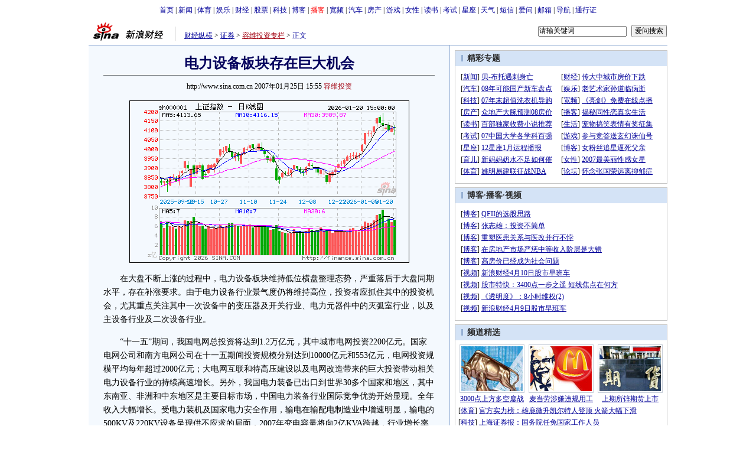

--- FILE ---
content_type: text/html
request_url: http://finance.sina.com.cn/stock/jsy/20070125/15553282394.shtml
body_size: 26674
content:
<!--[31,1,3282394] published at 2007-01-25 15:55:08 from #100 by 1979-->
<!--容维投资-->
<!--<a href=/focus/rwtzzl/index.shtml target=_blank>容维投资专栏</a>-->
<html>
<head>
<meta http-equiv="content-type" content="text/html; charset=gb2312">
<title>电力设备板块存在巨大机会_股市及时雨_财经纵横_新浪网</title>
<meta name="stencil" content="PGLS000125">
<meta name="publishid" content="31,1,3282394">
<meta name="keywords" content="电力设备板块存在巨大机会">
<meta name="description" content="电力设备板块存在巨大机会">
<script type="text/javascript" src="http://image2.sina.com.cn/home/sinaflash.js"></script>
<style type="text/css">
/* 通用 */
*{margin:0;padding:0;}
body {background: #FFF;color:#000;margin:5px;text-align:center;}
td,div{font-size:12px;}
ul,li{list-style:none;}
ul,p,ol{line-height:20px;}
select,input{vertical-align:middle;}
img{border:0;}

.f14 {font-size:14px;}
.lh20 {line-height:20px;}
.b1{border:1px #fcc solid;}
	
a{text-decoration: underline;color: #009}
/*a:visited{color:#800080;}*/
a:hover{color: #f00;}


.f14links{line-height:23px;}
.f14links,.f14links a{font-size:14px;color:#009;}
.f14links a:hover{color:#F00;}
.f14links li{padding-left:13px;background:url(http://image2.sina.com.cn/dy/legal/2006index/news_law_hz_012.gif) no-repeat 3px 45%;}

.clearit{clear:both;font-size:0;line-height:0;height:0;}

#wrap{width:980px;margin:0 auto;background:#FFF;text-align:left;}

.split{font-size:0;line-height:0;clear:both;height:6px;}
.lsplit{font-size:0;line-height:0;clear:both;height:15px;}

.top_bar{text-align:center;padding:4px 0;}
.top_bar a{text-decoration:none;}

.lo_links{padding-left:15px;padding-top:2px;}

.lc_blue{border-right:1px solid #91ABD3;border-top:1px solid #91ABD3;border-bottom:1px solid #91ABD3;background:#F4F9FE; padding-bottom:10px;}
.lc_blue h1{text-align:center;padding:4px 0;font-size:24px;font-weight:bold;border-bottom:1px solid #71777B;margin:10px 25px;color:#03005C;}
.lc_blue .from_info{text-align:center;}
.artibody{margin:15px 25px;font-size:14px;line-height:23px;}
.artibody img{border:1px solid #000;}
.artibody p{font-size:14px;line-height:23px;margin:15px 0;}
.toollinks{text-align:right;padding:8px 0;background:url(http://image2.sina.com.cn/bb/article/ar_hz_001.gif) repeat-x left top;margin:5px 25px;}

.xgzt{border-top:1px solid #BECEE6;border-left:1px solid #BECEE6;margin-top:8px;}
.xgzt a{font-size:14px;}
.xgzt td{border-bottom:1px solid #BECEE6;border-right:1px solid #BECEE6;}
.xgzt h2,.xgzt h3{margin:0;padding:0;padding:4px;font-size:14px;font-weight:bold;float:left;}

.fixedBLK{border:1px solid #C6C6C6;background:#FFF;width:360px;float:left;}
.fixedBLK .title{background:#D4E3F6;}
.fixedBLK .title h2{padding:4px 20px;background:url(http://image2.sina.com.cn/bb/article/ar_hz_002.gif)
no-repeat 10px 45%;font-size:14px;color:#292929;}
.fixedBLK .title h2 a {font-size:14px;color:#292929;text-decoration:none;font-weight:bold;}
.fixedBLK .title h2 a:hover{color:#CC0000;text-decoration:underline;}
.fixedBLK .content{padding:8px 9px 7px 9px;}
.fixedBLK .content img{border:1px solid #000;}
.fixedBLK .content .list{padding:0;}

.rcb table{border-top:1px solid #EBB9E5;border-left:1px solid #EBB9E5;}
.rcb td{border-right:1px solid #EBB9E5;border-bottom:1px solid #EBB9E5;padding:4px;}
.rcb .user{background:#FBE0FD;color:#656565;}
.rcb .commbody{background:#FFF url(http://image2.sina.com.cn/bb/article/ar_hz_003.gif) no-repeat 10px 45%;padding-left:30px;}

.grayBLK{border:1px solid #C6C6C6;padding:6px 0;float:left;width:360px;background:#F1F1F1;}
.grayBLK td{line-height:20px;}

.bAD{border:1px solid #C6C6C6;background:#FFF;}
.adContent{padding:8px 0;}
.fAD a{color:#2D2D2D;}

.rd{font-size:0;line-height:0;height:1px;background:url(http://image2.sina.com.cn/bb/article/ar_hz_004.gif) repeat-x left top;margin:10px 0;}

.bllink,.bll a{color:#000;}

.pl15{padding-left:15px;}

.greenlinks,.greenlinks a{color:#298F00;text-decoration:none;}

.footer{padding:15px 0;}

.rc_trans,.vsplit{border-top:1px solid #91ABD3;}

.hotNC{border:1px solid #BECEE6;background:#FFF;margin:10px 0;}
.hotNC h2{padding:5px;background:#E1EFFA;border-bottom:1px solid #BECEE6;font-size:14px;font-weight:bold;}
.hotNC ul{padding:5px;}
.hotNC li{padding-left:10px;background:url(http://image2.sina.com.cn/bb/article/ar_hz_008.gif) no-repeat 2px 45%;}

.starSearchBLK{background:#F3F3F3;border:1px solid #CCC}
.sw4f{width:74px;}

.mouseTipsCon { display:none;}
.mouseTips { font-size:12px; text-align:left; position:absolute;z-index:999;width:384px;padding:0px 2px 2px 0;background:#FBE0FD; display:none;}
.mouseTips dl{ border:1px solid #EBB9E5;background:#FFF;padding:4px 4px 4px 10px; }
.mouseTips dt{ color:#C50600; font-size:14px; line-height:20px; margin-bottom:4px; border-bottom:1px dashed #D6D8E4; }
.mouseTips dd{ line-height:20px; }
.mouseTips dd span {color:#5169E4;}
.closeTipBtn {cursor:pointer; position:absolute;z-index:99999; right:10px; top:5px;}

.tips1 {color:#F00; line-height:30px;}

.adNone { display:none; }
.rightShell{background:#FFF;padding-top:8px;}
.yqlink a{font-size:14px;}
.redLink a,.redLink a:hover,.redLink a:visited{color:#CC0000}
#adtext_1 a{color:#000}

.linkRed02 a{text-decoration:none;color:#A20010;}
.linkRed02 {text-decoration:none;color:#A20010;}
.linkRed02 a:hover{color:#f00;}

.mediacontent{margin:15px 25px;font-size:14px;line-height:23px;}
.mediacontent p{font-size:14px;line-height:23px;margin:15px 0;}

/* 媒体logo */
.medialogo{float:right; height:18px;}
.linkRed01 a{text-decoration:underline;color:#A20010;}
.linkRed01 a:hover{color:#f00;}

/* 间隔 */
.HSpace01{height:6px; overflow:hidden; width:1px;}
.HSpace02{height:8px; overflow:hidden; width:1px;}
.HSpace03{height:10px; overflow:hidden; width:1px;}
</style>

<style>
.yqin {display:inline; height:0px; width:0px; position:absolute; text-align:left;}
A.iask_f14:link,A.iask_f14:visited,A.iask_f14:active,A.iask_f14:hover {font-size:14px;text-decoration:none;color: #ff0000;}
A.akey:link {text-decoration:none;color: #0000ff;}
A.akey:visited {text-decoration:none;color: #800080;}
A.akey:active,A.akey:hover {text-decoration:underline;color : #ff0000}
</style>

<script language="JavaScript" type="text/javascript">
document.domain = "sina.com.cn";

//<![CDATA[
function GetObj(objName){
	if(document.getElementById){
		return eval('document.getElementById("' + objName + '")');
	}else if(document.layers){
		return eval("document.layers['" + objName +"']");
	}else{
		return eval('document.all.' + objName);
	}
}
//========================= 设置字体大中小 start =============
	function doZoom(size){
		var artibody = document.getElementById('artibody');
		if(!artibody){
			return;
		}
		var artibodyChild = artibody.childNodes;
		artibody.style.fontSize = size + 'px';
		//再对artibody div内的直接html节点设置fontSize属性
		for(var i = 0; i < artibodyChild.length; i++){
			if(artibodyChild[i].nodeType == 1){
				artibodyChild[i].style.fontSize = size + 'px';
			}
		}		
	}
//========================= 设置字体大中小 end =============

//========================= 打印正文部分 start =============
function doPrint(){
	var str="<html>\n";
	var article = null;
	var css;
	var strAdBegin="<!--NEWSZW_HZH_BEGIN-->";
	var strAdEnd="<!--NEWSZW_HZH_END-->";
	var strdoPrint="doPrint()";
	var strTmp;
		
		str +=	'<head>\n';
		str +=	'<meta http-equiv="content-type" content="text/html; charset=gb2312">\n';
		str +=	'<title></title>\n';
	
		css='<style type="text/css" media="screen">\n'
		+'*{margin:0;padding:0; font-family:"宋体";}\n'
		+'body {background: #FFF;color:#000; font-size:12px;}\n'
		+'ul,li{list-style:none;}\n'
		+'ul,p,ol{line-height:20px;}\n'
		+'select,input{vertical-align:middle;}\n'
		+'img{border:0;}\n'
		+'.f12{font-size:12px; line-height:20px;}\n'
		+'.f14{font-size:14px;}\n'
		+"h1{font-size:22px;margin: 0px;border-bottom:1px #7D8388 solid;}\n"
		+'.from_info{ font-size:12px; text-align:center; color:#000;font-weight:normal}\n'
		+'#PriCon{font-size:14px;width:560px;}\n'
		+'#PriCon p{text-align:left; line-height:28px;}\n'
		+'#PriCon img{border:1px #000 solid;}\n'
		+'a{text-decoration: underline;color: #000}\n'
		+'a:hover{color: #f00;}\n'
		+'.selFZ{padding:0 2px; background:#999; border:1px #6f6f6f solid; text-decoration:none; cursor:default; color:#fff;}\n'
		+'.NselFZ{text-decoration:underlinel; cursor:pointer; padding:0 5px;\n'
		+'.selFZ,.NselFZ{padding-top:2px;}\n'
		+'.yqin {display:inline; height:0px; width:0px; position:absolute; text-align:left;}\n'
		+'.linkRed02 a{text-decoration:none;color:#A20010;}\n'
		+'.linkRed02 a:hover{color:#f00;}\n'
		+'.medialogo{float:right; height:18px; display:block;}\n'
		+"</style>\n"
		+'<style type="text/css" media="print">\n'
		+'*{margin:0;padding:0; font-family:"宋体";}\n'
		+'body {background: #FFF;color:#000; font-size:12px;}\n'
		+'ul,li{list-style:none;}\n'
		+'ul,p,ol{line-height:20px;}\n'
		+'select,input{vertical-align:middle;}\n'
		+'img{border:0;}\n'
		+"h1{font-size:22px;margin: 0px;border-bottom:1px #7D8388 solid;}\n"
		+'.f12{font-size:12px; line-height:20px;}\n'
		+'.f14{font-size:14px;}\n'
		+'a{text-decoration: underline;color: #000}\n'
		+'a:hover{color: #f00;}\n'
		+'.selFZ{padding:0 2px; background:#999; border:1px #6f6f6f solid; text-decoration:none; cursor:default; color:#fff;}\n'
		+'.NselFZ{text-decoration:underlinel; cursor:pointer; padding:0 5px;}\n'
		+'.selFZ,.NselFZ{padding-top:2px;}\n'
		+'#PriCon{font-size:14px;width:560px;}'
		+'#PriCon p{text-align:left; line-height:28px;}\n'
		+'#PriCon img{border:1px #000 solid;}\n'
		+'.yqin {display:inline; height:0px; width:0px; position:absolute; text-align:left;}\n'
		+'.from_info{ font-size:12px; text-align:center; color:#000;font-weight:normal}\n'
		+'.linkRed02 a{text-decoration:none;color:#A20010;}\n'
		+'.linkRed02 a:hover{color:#f00;}\n'
		+'#NoPrinter1,#NoPrinter2,#NoPrinter3,#NoPrinter4{display:none;}\n'
		+'.medialogo{float:right; height:18px; display:block;}\n'
		+"</style>\n";
		
		str +='<script type="text/javascript">\n'
		+'function doPriZoom(size){\n'
		+'var PriCon = document.getElementById("PriCon");\n'
		+'if(!PriCon){\n'
		+'return;\n'
		+'}\n'
		+'var PriConChild = PriCon.childNodes;\n'
		+'PriCon.style.fontSize = size + "px";\n'
		+'for(var i = 0; i < PriConChild.length; i++){\n'
		+'if(PriConChild[i].nodeType == 1){\n'
		+'PriConChild[i].style.fontSize = size + "px";\n'
		+'PriConChild[i].style.lineHeight = size + size + "px";\n'
		+'}\n'
		+'}\n'
		+'}\n'
		+'function ChgFz(FZBtn_num){\n'
		+'for(var i=0;i<4;i++){document.getElementById("topadmenu_"+i).className="NselFZ";}\n'
		+'document.getElementById("topadmenu_"+FZBtn_num).className="selFZ";\n'
		+'for(var i=0;i<4;i++){document.getElementById("topadmenu2_"+i).className="NselFZ";}\n'
		+'document.getElementById("topadmenu2_"+FZBtn_num).className="selFZ";\n'
		+'}\n'
		+'function ChgFz2(FZBtn_num2){\n'
		+'for(var i=0;i<4;i++){document.getElementById("topadmenu2_"+i).className="NselFZ";}\n'
		+'document.getElementById("topadmenu2_"+FZBtn_num2).className="selFZ";\n'
		+'for(var i=0;i<4;i++){document.getElementById("topadmenu_"+i).className="NselFZ";}\n'
		+'document.getElementById("topadmenu_"+FZBtn_num2).className="selFZ";\n'
		+'}\n'
		+'</'+'script>\n';

		str +=	css;

		str +=	"</head>\n<body>\n<center>\n";
		str +=	'<table width="600" cellspacing="0" id="NoPrinter1" style="border-bottom:1px #DDD9D3 solid;"><tr align="left" valign="middle"><td width="4" height="36"></td><td class="f14" style="padding-top:2px;">此页面为打印预览页</td><td width="70" class="f14" style="padding-top:2px;">选择字号：</td><td width="115" class="f14" valign="top"><table cellspacing="0" class="f14" style="margin-top:8px;"><tr align="left" valign="middle"><td class="NselFZ" id="topadmenu_0" onClick="doPriZoom(20);ChgFz(0);" height="20">超大</td><td class="NselFZ" id="topadmenu_1" onClick="doPriZoom(16);ChgFz(1);">大</td><td class="selFZ" id="topadmenu_2" onClick="doPriZoom(14);ChgFz(2);">中</td><td class="NselFZ" id="topadmenu_3" onClick="doPriZoom(12);ChgFz(3);">小</td></tr></table></td><td width="90"><a href="javascript:self.print();"><img src="http://image2.sina.com.cn/ty/08ay/1020/yocc1215img/con_pri_ws_001.gif" width="80" height="20" alt="打印此页面"/></a></td><td width="65"><a href="javascript:history.back()"><img src="http://image2.sina.com.cn/ty/08ay/1020/yocc1215img/con_pri_ws_002.gif" width="64" height="20" alt="返回正文页"/></a></td></tr></table><table width="600" cellspacing="0"><tr align="center"><td width="1" style="background:#DDD9D3;" id="NoPrinter3"></td><td width="598">\n';
		
		//判断articleBody是否加载完毕
		if(! GetObj("artibody")){
			return;
		}
		article = '<table width="578" cellspacing="0" style="margin-top:7px;"><tr valign="top"><td width="151" align="left">\n'
				+ GetObj("pagelogo").innerHTML
				+ '\n</td><td style="color:#000; padding-top:12px; line-height:21px;" class="f12" align="right">\n'
				+ GetObj("lo_links").innerHTML.replace(/#000099/g,"#000000")
				+ '\n</td></tr></table><table cellspacing="0"><tr><td height="34"></td></tr></table><table width="560" cellspacing="0"><tr align="center"><td style="font-size:24px; font-weight:bold; color:#000; line-height:40px;" class="bkf">\n'
				+ GetObj("artibodyTitle").innerHTML
				+ '\n</td></tr></table>\n'
				+ '\n<div id="PriCon" align="left">\n'
				+ GetObj("artibody").innerHTML;
		
		if(article.indexOf(strAdBegin)!=-1){
			str +=article.substr(0,article.indexOf(strAdBegin));
			strTmp=article.substr(article.indexOf(strAdEnd)+strAdEnd.length, article.length);
		}else{
			strTmp=article
		}
		str +=strTmp
		//str=str.replace(/>\r/g,">");
		//str=str.replace(/>\n/g,">");
		str += '\n<div id="WzLy" style="font-size:12px; margin:30px 0 40px 0; text-align:left; line-height:18px;">文章来源：'+window.location.href+'<\/div><\/div>\n';
		str +=	'\n</td><td width="1" style="background:#DDD9D3;" id="NoPrinter4"></td></tr></table>\n';
		str +=	'<table width="600" cellspacing="0" id="NoPrinter2" style="border-top:1px #DDD9D3 solid;"><tr align="left" valign="middle"><td width="4" height="36"></td><td class="f14" style="padding-top:2px;">此页面为打印预览页</td><td width="70" class="f14" style="padding-top:2px;">选择字号：</td><td width="115" class="f14" valign="top"><table cellspacing="0" class="f14" style="margin-top:8px;"><tr align="left" valign="middle"><td class="NselFZ" id="topadmenu2_0" onClick="doPriZoom(20);ChgFz2(0);" height="20">超大</td><td class="NselFZ" id="topadmenu2_1" onClick="doPriZoom(16);ChgFz2(1);">大</td><td class="selFZ" id="topadmenu2_2" onClick="doPriZoom(14);ChgFz2(2);">中</td><td class="NselFZ" id="topadmenu2_3" onClick="doPriZoom(12);ChgFz2(3);">小</td></tr></table></td><td width="90"><a href="javascript:window.print()"><img src="http://image2.sina.com.cn/ty/08ay/1020/yocc1215img/con_pri_ws_001.gif" width="80" height="20" alt="打印此页面"/></a></td><td width="65"><a href="javascript:history.back()"><img src="http://image2.sina.com.cn/ty/08ay/1020/yocc1215img/con_pri_ws_002.gif" width="64" height="20" alt="返回正文页"/></a></td></tr></table>\n</center>\n';
		str +=	'<script>\n'
		+'function toBreakWord(intLen){\n'
		+'var obj=document.getElementById("WzLy");\n'
		+'var strContent=obj.innerHTML;\n'
		+'var strTemp="";\n'
		+'while(strContent.length>intLen){\n'
		+'strTemp+=strContent.substr(0,intLen)+"";\n'
		+'strContent=strContent.substr(intLen,strContent.length);\n'
		+'}\n'
		+'strTemp+="<br>"+strContent;\n'
		+'obj.innerHTML=strTemp;\n'
		+'}\n'
		+'if(document.getElementById  &&  !document.all)  toBreakWord(95)\n'
		+'</'+'script>\n';
		str +=	"</body>\n</html>";
		document.write(str);
		document.close();
	}
//========================= 打印正文部分 end =============

//========================= 处理广告有效性 start =============
/**
 * 判断广告有效性
 * @return boolean
 */
//发布日期
var pagepubtime;
//需要检测的日期差
var difDay;

//广告显示判断
function checkPubTime(){

	//分解年、月、日
	DateTime = new Array(); 
	DateTime = pagepubtime.split("-");
	var year = DateTime[0];
	var month = DateTime[1];
	var day = DateTime[2];

	//用得到的年、月、日生成日期对象
	var pubTime = new Date(year,month - 1,day);
	//得到当前日期
	var now = new Date();

	//计算出当前日期与发布日期之间的毫秒差值
	var dif = now.getTime() - pubTime.getTime();

	//一天24小时、一小时60分、一分60秒、一秒1000毫秒
	if(dif > difDay * 24 * 60 * 60 * 1000){
		return false;
	}
	return true;
}
/**
 * 处理广告图片 指定天数后不显示 广告图片初始使用css控制不显示
 * @param 多个广告容器的id
 */
function HandlerAd(){
	var curObj = null;
	for(var i = 0; i < arguments.length; i++){
		curObj = GetObj(arguments[i]);
		if(checkPubTime()){
			if(!curObj){ 
				continue;
			}
			curObj.style.display = "block";
		}
	}
	
}
//========================= 处理广告有效性 end =============
	
//========================= 处理页面广告内容 start =============
	function DisplayAd(){
	pagepubtime = "2007-01-25"; //发布日期
	difDay = 180;				//需要检测的日期差 单位：天
	HandlerAd("PublicRelation1","PublicRelation2","PublicRelation3","PublicRelation4","PublicRelation5","PublicRelation6","PublicRelation7","PublicRelation8","PublicRelation9");		

	}
//========================= 处理页面广告内容 end =============
	
window.onload = function(){
	
	//触发鼠标提示
	mouseTipNode = GetObj("mouseTip");

/*
	//触发随机3取2 2取1 内容
	ShowGet2Form3();
	if(IsCookie()){//如果cookie可以使用 则使用交替显示2取1内容 否则随机显示
		SwithShowGet1Form2();
	}else{
		ShowGet1Form2();
	}
*/
	
}
	
//]]>
</script>
</head>

<body><!-- body code begin -->

<!-- SUDA_CODE_START --> 
<script type="text/javascript"> 
//<!--
(function(){var an="V=2.1.16";var ah=window,F=document,s=navigator,W=s.userAgent,ao=ah.screen,j=ah.location.href;var aD="https:"==ah.location.protocol?"https://s":"http://",ay="beacon.sina.com.cn";var N=aD+ay+"/a.gif?",z=aD+ay+"/g.gif?",R=aD+ay+"/f.gif?",ag=aD+ay+"/e.gif?",aB=aD+"beacon.sinauda.com/i.gif?";var aA=F.referrer.toLowerCase();var aa="SINAGLOBAL",Y="FSINAGLOBAL",H="Apache",P="ULV",l="SUP",aE="UOR",E="_s_acc",X="_s_tentry",n=false,az=false,B=(document.domain=="sina.com.cn")?true:false;var o=0;var aG=false,A=false;var al="";var m=16777215,Z=0,C,K=0;var r="",b="",a="";var M=[],S=[],I=[];var u=0;var v=0;var p="";var am=false;var w=false;function O(){var e=document.createElement("iframe");e.src=aD+ay+"/data.html?"+new Date().getTime();e.id="sudaDataFrame";e.style.height="0px";e.style.width="1px";e.style.overflow="hidden";e.frameborder="0";e.scrolling="no";document.getElementsByTagName("head")[0].appendChild(e)}function k(){var e=document.createElement("iframe");e.src=aD+ay+"/ckctl.html";e.id="ckctlFrame";e.style.height="0px";e.style.width="1px";e.style.overflow="hidden";e.frameborder="0";e.scrolling="no";document.getElementsByTagName("head")[0].appendChild(e)}function q(){var e=document.createElement("script");e.src=aD+ay+"/h.js";document.getElementsByTagName("head")[0].appendChild(e)}function h(aH,i){var D=F.getElementsByName(aH);var e=(i>0)?i:0;return(D.length>e)?D[e].content:""}function aF(){var aJ=F.getElementsByName("sudameta");var aR=[];for(var aO=0;aO<aJ.length;aO++){var aK=aJ[aO].content;if(aK){if(aK.indexOf(";")!=-1){var D=aK.split(";");for(var aH=0;aH<D.length;aH++){var aP=aw(D[aH]);if(!aP){continue}aR.push(aP)}}else{aR.push(aK)}}}var aM=F.getElementsByTagName("meta");for(var aO=0,aI=aM.length;aO<aI;aO++){var aN=aM[aO];if(aN.name=="tags"){aR.push("content_tags:"+encodeURI(aN.content))}}var aL=t("vjuids");aR.push("vjuids:"+aL);var e="";var aQ=j.indexOf("#");if(aQ!=-1){e=escape(j.substr(aQ+1));aR.push("hashtag:"+e)}return aR}function V(aK,D,aI,aH){if(aK==""){return""}aH=(aH=="")?"=":aH;D+=aH;var aJ=aK.indexOf(D);if(aJ<0){return""}aJ+=D.length;var i=aK.indexOf(aI,aJ);if(i<aJ){i=aK.length}return aK.substring(aJ,i)}function t(e){if(undefined==e||""==e){return""}return V(F.cookie,e,";","")}function at(aI,e,i,aH){if(e!=null){if((undefined==aH)||(null==aH)){aH="sina.com.cn"}if((undefined==i)||(null==i)||(""==i)){F.cookie=aI+"="+e+";domain="+aH+";path=/"}else{var D=new Date();var aJ=D.getTime();aJ=aJ+86400000*i;D.setTime(aJ);aJ=D.getTime();F.cookie=aI+"="+e+";domain="+aH+";expires="+D.toUTCString()+";path=/"}}}function f(D){try{var i=document.getElementById("sudaDataFrame").contentWindow.storage;return i.get(D)}catch(aH){return false}}function ar(D,aH){try{var i=document.getElementById("sudaDataFrame").contentWindow.storage;i.set(D,aH);return true}catch(aI){return false}}function L(){var aJ=15;var D=window.SUDA.etag;if(!B){return"-"}if(u==0){O();q()}if(D&&D!=undefined){w=true}ls_gid=f(aa);if(ls_gid===false||w==false){return false}else{am=true}if(ls_gid&&ls_gid.length>aJ){at(aa,ls_gid,3650);n=true;return ls_gid}else{if(D&&D.length>aJ){at(aa,D,3650);az=true}var i=0,aI=500;var aH=setInterval((function(){var e=t(aa);if(w){e=D}i+=1;if(i>3){clearInterval(aH)}if(e.length>aJ){clearInterval(aH);ar(aa,e)}}),aI);return w?D:t(aa)}}function U(e,aH,D){var i=e;if(i==null){return false}aH=aH||"click";if((typeof D).toLowerCase()!="function"){return}if(i.attachEvent){i.attachEvent("on"+aH,D)}else{if(i.addEventListener){i.addEventListener(aH,D,false)}else{i["on"+aH]=D}}return true}function af(){if(window.event!=null){return window.event}else{if(window.event){return window.event}var D=arguments.callee.caller;var i;var aH=0;while(D!=null&&aH<40){i=D.arguments[0];if(i&&(i.constructor==Event||i.constructor==MouseEvent||i.constructor==KeyboardEvent)){return i}aH++;D=D.caller}return i}}function g(i){i=i||af();if(!i.target){i.target=i.srcElement;i.pageX=i.x;i.pageY=i.y}if(typeof i.layerX=="undefined"){i.layerX=i.offsetX}if(typeof i.layerY=="undefined"){i.layerY=i.offsetY}return i}function aw(aH){if(typeof aH!=="string"){throw"trim need a string as parameter"}var e=aH.length;var D=0;var i=/(\u3000|\s|\t|\u00A0)/;while(D<e){if(!i.test(aH.charAt(D))){break}D+=1}while(e>D){if(!i.test(aH.charAt(e-1))){break}e-=1}return aH.slice(D,e)}function c(e){return Object.prototype.toString.call(e)==="[object Array]"}function J(aH,aL){var aN=aw(aH).split("&");var aM={};var D=function(i){if(aL){try{return decodeURIComponent(i)}catch(aP){return i}}else{return i}};for(var aJ=0,aK=aN.length;aJ<aK;aJ++){if(aN[aJ]){var aI=aN[aJ].split("=");var e=aI[0];var aO=aI[1];if(aI.length<2){aO=e;e="$nullName"}if(!aM[e]){aM[e]=D(aO)}else{if(c(aM[e])!=true){aM[e]=[aM[e]]}aM[e].push(D(aO))}}}return aM}function ac(D,aI){for(var aH=0,e=D.length;aH<e;aH++){aI(D[aH],aH)}}function ak(i){var e=new RegExp("^http(?:s)?://([^/]+)","im");if(i.match(e)){return i.match(e)[1].toString()}else{return""}}function aj(aO){try{var aL="ABCDEFGHIJKLMNOPQRSTUVWXYZabcdefghijklmnopqrstuvwxyz0123456789+/=";var D="ABCDEFGHIJKLMNOPQRSTUVWXYZabcdefghijklmnopqrstuvwxyz0123456789-_=";var aQ=function(e){var aR="",aS=0;for(;aS<e.length;aS++){aR+="%"+aH(e[aS])}return decodeURIComponent(aR)};var aH=function(e){var i="0"+e.toString(16);return i.length<=2?i:i.substr(1)};var aP=function(aY,aV,aR){if(typeof(aY)=="string"){aY=aY.split("")}var aX=function(a7,a9){for(var a8=0;a8<a7.length;a8++){if(a7[a8]==a9){return a8}}return -1};var aS=[];var a6,a4,a1="";var a5,a3,a0,aZ="";if(aY.length%4!=0){}var e=/[^A-Za-z0-9\+\/\=]/g;var a2=aL.split("");if(aV=="urlsafe"){e=/[^A-Za-z0-9\-_\=]/g;a2=D.split("")}var aU=0;if(aV=="binnary"){a2=[];for(aU=0;aU<=64;aU++){a2[aU]=aU+128}}if(aV!="binnary"&&e.exec(aY.join(""))){return aR=="array"?[]:""}aU=0;do{a5=aX(a2,aY[aU++]);a3=aX(a2,aY[aU++]);a0=aX(a2,aY[aU++]);aZ=aX(a2,aY[aU++]);a6=(a5<<2)|(a3>>4);a4=((a3&15)<<4)|(a0>>2);a1=((a0&3)<<6)|aZ;aS.push(a6);if(a0!=64&&a0!=-1){aS.push(a4)}if(aZ!=64&&aZ!=-1){aS.push(a1)}a6=a4=a1="";a5=a3=a0=aZ=""}while(aU<aY.length);if(aR=="array"){return aS}var aW="",aT=0;for(;aT<aS.lenth;aT++){aW+=String.fromCharCode(aS[aT])}return aW};var aI=[];var aN=aO.substr(0,3);var aK=aO.substr(3);switch(aN){case"v01":for(var aJ=0;aJ<aK.length;aJ+=2){aI.push(parseInt(aK.substr(aJ,2),16))}return decodeURIComponent(aQ(aP(aI,"binnary","array")));break;case"v02":aI=aP(aK,"urlsafe","array");return aQ(aP(aI,"binnary","array"));break;default:return decodeURIComponent(aO)}}catch(aM){return""}}var ap={screenSize:function(){return(m&8388608==8388608)?ao.width+"x"+ao.height:""},colorDepth:function(){return(m&4194304==4194304)?ao.colorDepth:""},appCode:function(){return(m&2097152==2097152)?s.appCodeName:""},appName:function(){return(m&1048576==1048576)?((s.appName.indexOf("Microsoft Internet Explorer")>-1)?"MSIE":s.appName):""},cpu:function(){return(m&524288==524288)?(s.cpuClass||s.oscpu):""},platform:function(){return(m&262144==262144)?(s.platform):""},jsVer:function(){if(m&131072!=131072){return""}var aI,e,aK,D=1,aH=0,i=(s.appName.indexOf("Microsoft Internet Explorer")>-1)?"MSIE":s.appName,aJ=s.appVersion;if("MSIE"==i){e="MSIE";aI=aJ.indexOf(e);if(aI>=0){aK=window.parseInt(aJ.substring(aI+5));if(3<=aK){D=1.1;if(4<=aK){D=1.3}}}}else{if(("Netscape"==i)||("Opera"==i)||("Mozilla"==i)){D=1.3;e="Netscape6";aI=aJ.indexOf(e);if(aI>=0){D=1.5}}}return D},network:function(){if(m&65536!=65536){return""}var i="";i=(s.connection&&s.connection.type)?s.connection.type:i;try{F.body.addBehavior("#default#clientCaps");i=F.body.connectionType}catch(D){i="unkown"}return i},language:function(){return(m&32768==32768)?(s.systemLanguage||s.language):""},timezone:function(){return(m&16384==16384)?(new Date().getTimezoneOffset()/60):""},flashVer:function(){if(m&8192!=8192){return""}var aK=s.plugins,aH,aL,aN;if(aK&&aK.length){for(var aJ in aK){aL=aK[aJ];if(aL.description==null){continue}if(aH!=null){break}aN=aL.description.toLowerCase();if(aN.indexOf("flash")!=-1){aH=aL.version?parseInt(aL.version):aN.match(/\d+/);continue}}}else{if(window.ActiveXObject){for(var aI=10;aI>=2;aI--){try{var D=new ActiveXObject("ShockwaveFlash.ShockwaveFlash."+aI);if(D){aH=aI;break}}catch(aM){}}}else{if(W.indexOf("webtv/2.5")!=-1){aH=3}else{if(W.indexOf("webtv")!=-1){aH=2}}}}return aH},javaEnabled:function(){if(m&4096!=4096){return""}var D=s.plugins,i=s.javaEnabled(),aH,aI;if(i==true){return 1}if(D&&D.length){for(var e in D){aH=D[e];if(aH.description==null){continue}if(i!=null){break}aI=aH.description.toLowerCase();if(aI.indexOf("java plug-in")!=-1){i=parseInt(aH.version);continue}}}else{if(window.ActiveXObject){i=(new ActiveXObject("JavaWebStart.IsInstalled")!=null)}}return i?1:0}};var ad={pageId:function(i){var D=i||r,aK="-9999-0-0-1";if((undefined==D)||(""==D)){try{var aH=h("publishid");if(""!=aH){var aJ=aH.split(",");if(aJ.length>0){if(aJ.length>=3){aK="-9999-0-"+aJ[1]+"-"+aJ[2]}D=aJ[0]}}else{D="0"}}catch(aI){D="0"}D=D+aK}return D},sessionCount:function(){var e=t("_s_upa");if(e==""){e=0}return e},excuteCount:function(){return SUDA.sudaCount},referrer:function(){if(m&2048!=2048){return""}var e=/^[^\?&#]*.swf([\?#])?/;if((aA=="")||(aA.match(e))){var i=V(j,"ref","&","");if(i!=""){return escape(i)}}return escape(aA)},isHomepage:function(){if(m&1024!=1024){return""}var D="";try{F.body.addBehavior("#default#homePage");D=F.body.isHomePage(j)?"Y":"N"}catch(i){D="unkown"}return D},PGLS:function(){return(m&512==512)?h("stencil"):""},ZT:function(){if(m&256!=256){return""}var e=h("subjectid");e.replace(",",".");e.replace(";",",");return escape(e)},mediaType:function(){return(m&128==128)?h("mediaid"):""},domCount:function(){return(m&64==64)?F.getElementsByTagName("*").length:""},iframeCount:function(){return(m&32==32)?F.getElementsByTagName("iframe").length:""}};var av={visitorId:function(){var i=15;var e=t(aa);if(e.length>i&&u==0){return e}else{return}},fvisitorId:function(e){if(!e){var e=t(Y);return e}else{at(Y,e,3650)}},sessionId:function(){var e=t(H);if(""==e){var i=new Date();e=Math.random()*10000000000000+"."+i.getTime()}return e},flashCookie:function(e){if(e){}else{return p}},lastVisit:function(){var D=t(H);var aI=t(P);var aH=aI.split(":");var aJ="",i;if(aH.length>=6){if(D!=aH[4]){i=new Date();var e=new Date(window.parseInt(aH[0]));aH[1]=window.parseInt(aH[1])+1;if(i.getMonth()!=e.getMonth()){aH[2]=1}else{aH[2]=window.parseInt(aH[2])+1}if(((i.getTime()-e.getTime())/86400000)>=7){aH[3]=1}else{if(i.getDay()<e.getDay()){aH[3]=1}else{aH[3]=window.parseInt(aH[3])+1}}aJ=aH[0]+":"+aH[1]+":"+aH[2]+":"+aH[3];aH[5]=aH[0];aH[0]=i.getTime();at(P,aH[0]+":"+aH[1]+":"+aH[2]+":"+aH[3]+":"+D+":"+aH[5],360)}else{aJ=aH[5]+":"+aH[1]+":"+aH[2]+":"+aH[3]}}else{i=new Date();aJ=":1:1:1";at(P,i.getTime()+aJ+":"+D+":",360)}return aJ},userNick:function(){if(al!=""){return al}var D=unescape(t(l));if(D!=""){var i=V(D,"ag","&","");var e=V(D,"user","&","");var aH=V(D,"uid","&","");var aJ=V(D,"sex","&","");var aI=V(D,"dob","&","");al=i+":"+e+":"+aH+":"+aJ+":"+aI;return al}else{return""}},userOrigin:function(){if(m&4!=4){return""}var e=t(aE);var i=e.split(":");if(i.length>=2){return i[0]}else{return""}},advCount:function(){return(m&2==2)?t(E):""},setUOR:function(){var aL=t(aE),aP="",i="",aO="",aI="",aM=j.toLowerCase(),D=F.referrer.toLowerCase();var aQ=/[&|?]c=spr(_[A-Za-z0-9]{1,}){3,}/;var aK=new Date();if(aM.match(aQ)){aO=aM.match(aQ)[0]}else{if(D.match(aQ)){aO=D.match(aQ)[0]}}if(aO!=""){aO=aO.substr(3)+":"+aK.getTime()}if(aL==""){if(t(P)==""){aP=ak(D);i=ak(aM)}at(aE,aP+","+i+","+aO,365)}else{var aJ=0,aN=aL.split(",");if(aN.length>=1){aP=aN[0]}if(aN.length>=2){i=aN[1]}if(aN.length>=3){aI=aN[2]}if(aO!=""){aJ=1}else{var aH=aI.split(":");if(aH.length>=2){var e=new Date(window.parseInt(aH[1]));if(e.getTime()<(aK.getTime()-86400000*30)){aJ=1}}}if(aJ){at(aE,aP+","+i+","+aO,365)}}},setAEC:function(e){if(""==e){return}var i=t(E);if(i.indexOf(e+",")<0){i=i+e+","}at(E,i,7)},ssoInfo:function(){var D=unescape(aj(t("sso_info")));if(D!=""){if(D.indexOf("uid=")!=-1){var i=V(D,"uid","&","");return escape("uid:"+i)}else{var e=V(D,"u","&","");return escape("u:"+unescape(e))}}else{return""}},subp:function(){return t("SUBP")}};var ai={CI:function(){var e=["sz:"+ap.screenSize(),"dp:"+ap.colorDepth(),"ac:"+ap.appCode(),"an:"+ap.appName(),"cpu:"+ap.cpu(),"pf:"+ap.platform(),"jv:"+ap.jsVer(),"ct:"+ap.network(),"lg:"+ap.language(),"tz:"+ap.timezone(),"fv:"+ap.flashVer(),"ja:"+ap.javaEnabled()];return"CI="+e.join("|")},PI:function(e){var i=["pid:"+ad.pageId(e),"st:"+ad.sessionCount(),"et:"+ad.excuteCount(),"ref:"+ad.referrer(),"hp:"+ad.isHomepage(),"PGLS:"+ad.PGLS(),"ZT:"+ad.ZT(),"MT:"+ad.mediaType(),"keys:","dom:"+ad.domCount(),"ifr:"+ad.iframeCount()];return"PI="+i.join("|")},UI:function(){var e=["vid:"+av.visitorId(),"sid:"+av.sessionId(),"lv:"+av.lastVisit(),"un:"+av.userNick(),"uo:"+av.userOrigin(),"ae:"+av.advCount(),"lu:"+av.fvisitorId(),"si:"+av.ssoInfo(),"rs:"+(n?1:0),"dm:"+(B?1:0),"su:"+av.subp()];return"UI="+e.join("|")},EX:function(i,e){if(m&1!=1){return""}i=(null!=i)?i||"":b;e=(null!=e)?e||"":a;return"EX=ex1:"+i+"|ex2:"+e},MT:function(){return"MT="+aF().join("|")},V:function(){return an},R:function(){return"gUid_"+new Date().getTime()}};function ax(){var aK="-",aH=F.referrer.toLowerCase(),D=j.toLowerCase();if(""==t(X)){if(""!=aH){aK=ak(aH)}at(X,aK,"","weibo.com")}var aI=/weibo.com\/reg.php/;if(D.match(aI)){var aJ=V(unescape(D),"sharehost","&","");var i=V(unescape(D),"appkey","&","");if(""!=aJ){at(X,aJ,"","weibo.com")}at("appkey",i,"","weibo.com")}}function d(e,i){G(e,i)}function G(i,D){D=D||{};var e=new Image(),aH;if(D&&D.callback&&typeof D.callback=="function"){e.onload=function(){clearTimeout(aH);aH=null;D.callback(true)}}SUDA.img=e;e.src=i;aH=setTimeout(function(){if(D&&D.callback&&typeof D.callback=="function"){D.callback(false);e.onload=null}},D.timeout||2000)}function x(e,aH,D,aI){SUDA.sudaCount++;if(!av.visitorId()&&!L()){if(u<3){u++;setTimeout(x,500);return}}var i=N+[ai.V(),ai.CI(),ai.PI(e),ai.UI(),ai.MT(),ai.EX(aH,D),ai.R()].join("&");G(i,aI)}function y(e,D,i){if(aG||A){return}if(SUDA.sudaCount!=0){return}x(e,D,i)}function ab(e,aH){if((""==e)||(undefined==e)){return}av.setAEC(e);if(0==aH){return}var D="AcTrack||"+t(aa)+"||"+t(H)+"||"+av.userNick()+"||"+e+"||";var i=ag+D+"&gUid_"+new Date().getTime();d(i)}function aq(aI,e,i,aJ){aJ=aJ||{};if(!i){i=""}else{i=escape(i)}var aH="UATrack||"+t(aa)+"||"+t(H)+"||"+av.userNick()+"||"+aI+"||"+e+"||"+ad.referrer()+"||"+i+"||"+(aJ.realUrl||"")+"||"+(aJ.ext||"");var D=ag+aH+"&gUid_"+new Date().getTime();d(D,aJ)}function aC(aK){var i=g(aK);var aI=i.target;var aH="",aL="",D="";var aJ;if(aI!=null&&aI.getAttribute&&(!aI.getAttribute("suda-uatrack")&&!aI.getAttribute("suda-actrack")&&!aI.getAttribute("suda-data"))){while(aI!=null&&aI.getAttribute&&(!!aI.getAttribute("suda-uatrack")||!!aI.getAttribute("suda-actrack")||!!aI.getAttribute("suda-data"))==false){if(aI==F.body){return}aI=aI.parentNode}}if(aI==null||aI.getAttribute==null){return}aH=aI.getAttribute("suda-actrack")||"";aL=aI.getAttribute("suda-uatrack")||aI.getAttribute("suda-data")||"";sudaUrls=aI.getAttribute("suda-urls")||"";if(aL){aJ=J(aL);if(aI.tagName.toLowerCase()=="a"){D=aI.href}opts={};opts.ext=(aJ.ext||"");aJ.key&&SUDA.uaTrack&&SUDA.uaTrack(aJ.key,aJ.value||aJ.key,D,opts)}if(aH){aJ=J(aH);aJ.key&&SUDA.acTrack&&SUDA.acTrack(aJ.key,aJ.value||aJ.key)}}if(window.SUDA&&Object.prototype.toString.call(window.SUDA)==="[object Array]"){for(var Q=0,ae=SUDA.length;Q<ae;Q++){switch(SUDA[Q][0]){case"setGatherType":m=SUDA[Q][1];break;case"setGatherInfo":r=SUDA[Q][1]||r;b=SUDA[Q][2]||b;a=SUDA[Q][3]||a;break;case"setPerformance":Z=SUDA[Q][1];break;case"setPerformanceFilter":C=SUDA[Q][1];break;case"setPerformanceInterval":K=SUDA[Q][1]*1||0;K=isNaN(K)?0:K;break;case"setGatherMore":M.push(SUDA[Q].slice(1));break;case"acTrack":S.push(SUDA[Q].slice(1));break;case"uaTrack":I.push(SUDA[Q].slice(1));break}}}aG=(function(D,i){if(ah.top==ah){return false}else{try{if(F.body.clientHeight==0){return false}return((F.body.clientHeight>=D)&&(F.body.clientWidth>=i))?false:true}catch(aH){return true}}})(320,240);A=(function(){return false})();av.setUOR();var au=av.sessionId();window.SUDA=window.SUDA||[];SUDA.sudaCount=SUDA.sudaCount||0;SUDA.log=function(){x.apply(null,arguments)};SUDA.acTrack=function(){ab.apply(null,arguments)};SUDA.uaTrack=function(){aq.apply(null,arguments)};U(F.body,"click",aC);window.GB_SUDA=SUDA;GB_SUDA._S_pSt=function(){};GB_SUDA._S_acTrack=function(){ab.apply(null,arguments)};GB_SUDA._S_uaTrack=function(){aq.apply(null,arguments)};window._S_pSt=function(){};window._S_acTrack=function(){ab.apply(null,arguments)};window._S_uaTrack=function(){aq.apply(null,arguments)};window._S_PID_="";if(!window.SUDA.disableClickstream){y()}try{k()}catch(T){}})();
//-->
</script> 
<noScript> 
<div style='position:absolute;top:0;left:0;width:0;height:0;visibility:hidden'><img width=0 height=0 src='//beacon.sina.com.cn/a.gif?noScript' border='0' alt='' /></div> 
</noScript> 
<!-- SUDA_CODE_END -->

<!-- SSO_GETCOOKIE_START -->
<script type="text/javascript">var sinaSSOManager=sinaSSOManager||{};sinaSSOManager.getSinaCookie=function(){function dc(u){if(u==undefined){return""}var decoded=decodeURIComponent(u);return decoded=="null"?"":decoded}function ps(str){var arr=str.split("&");var arrtmp;var arrResult={};for(var i=0;i<arr.length;i++){arrtmp=arr[i].split("=");arrResult[arrtmp[0]]=dc(arrtmp[1])}return arrResult}function gC(name){var Res=eval("/"+name+"=([^;]+)/").exec(document.cookie);return Res==null?null:Res[1]}var sup=dc(gC("SUP"));if(!sup){sup=dc(gC("SUR"))}if(!sup){return null}return ps(sup)};</script>
<!-- SSO_GETCOOKIE_END -->

<script type="text/javascript">new function(r,s,t){this.a=function(n,t,e){if(window.addEventListener){n.addEventListener(t,e,false);}else if(window.attachEvent){n.attachEvent("on"+t,e);}};this.b=function(f){var t=this;return function(){return f.apply(t,arguments);};};this.c=function(){var f=document.getElementsByTagName("form");for(var i=0;i<f.length;i++){var o=f[i].action;if(this.r.test(o)){f[i].action=o.replace(this.r,this.s);}}};this.r=r;this.s=s;this.d=setInterval(this.b(this.c),t);this.a(window,"load",this.b(function(){this.c();clearInterval(this.d);}));}(/http:\/\/www\.google\.c(om|n)\/search/, "http://keyword.sina.com.cn/searchword.php", 250);</script>
<!-- body code end -->


<div id="wrap">
	<!--顶部导航开始-->
<div class="top_bar">
<script>
function getCookie(name) {

  var search;

  search = name + "="
  offset = document.cookie.indexOf(search) 
  if (offset != -1) {
    offset += search.length ;
    end = document.cookie.indexOf(";", offset) ;
    if (end == -1)
      end = document.cookie.length;
    return document.cookie.substring(offset, end);
  }
  else
    return "";
}

function unipro_clearCookie(name ) {
	document.cookie=name+"=; " + "domain=sina.com.cn; path=/; ";     
	//bites = document.cookie.split("; ");
} 

function getMobileNum(ckName){
var userInfo = getCookie(ckName).split(":");
	return userInfo[2];
}

function unipro_UniProLogout() {
	unipro_clearCookie("SINAPRO");
	unipro_clearCookie("SINA-AVATAR");
	unipro_clearCookie("SINAPROC");
	unipro_clearCookie("nick");
	unipro_clearCookie("SINA_NU");      
	unipro_clearCookie("SINA_OU");
	unipro_clearCookie("appmask");
	unipro_clearCookie("gender");
	unipro_clearCookie("UNIPROTM");
	unipro_clearCookie("UNIPROU");
	unipro_clearCookie("SINA_USER");
	unipro_clearCookie("SMS_COOKIE");
	return true;
}

function getUniproUrl_stand(){
	window.location='http://unipro.sina.com.cn/';
	return false;
}

function getUniproUrl_welcome(){
	unipro_UniProLogout();
	window.location='http://unipro.sina.com.cn';
	return false;	
}

function print_stand_unipro_head()
{
	document.write("<a href=\"http://www.sina.com.cn/\">首页</a> | <a href=\"http://news.sina.com.cn/\">新闻</a> | <a href=\"http://sports.sina.com.cn/\">体育</a> | <a href=\"http://ent.sina.com.cn/\">娱乐</a> | <a href=\"http://finance.sina.com.cn/\">财经</a> | <a href=\"http://finance.sina.com.cn/stock/\">股票</a> | <a href=\"http://tech.sina.com.cn/\">科技</a> | <a href=\"http://blog.sina.com.cn/\">博客</a> | <a href=\"http://v.blog.sina.com.cn/\"><font color=red>播客</font></a> | <a href=\"http://bn.sina.com.cn/\">宽频</a> | <a href=\"http://auto.sina.com.cn/\">汽车</a> | <a href=\"http://house.sina.com.cn/\">房产</a> | <a href=\"http://games.sina.com.cn/\">游戏</a> | <a href=\"http://eladies.sina.com.cn/\">女性</a> | <a href=\"http://book.sina.com.cn/\">读书</a> | <a href=\"http://edu.sina.com.cn/\">考试</a> | <a href=\"http://astro.sina.com.cn/\">星座</a> | <a href=\"http://weather.news.sina.com.cn/\">天气</a> | <a href=\"http://sms.sina.com.cn/\">短信</a> | <a href=\"http://iask.com/\">爱问</a> | <a href=\"http://mail.sina.com.cn/\">邮箱</a> | <a href=\"http://news.sina.com.cn/guide/\">导航</a> | <a href=\"http://unipro.sina.com.cn/\">通行证</a>");
	
}


function print_stand_unipro_welcome()
{
	var unipro_login_nickname = getCookie( "nick" );
	var unipro_login_pos = unipro_login_nickname.indexOf( "(" );
	if ( unipro_login_pos != -1 )
	{
		unipro_login_nickname = unipro_login_nickname.substr( 0, unipro_login_pos );
	}

	document.write("<table cellpadding=\"0\" cellspacing=\"0\" width=\"100%\"><tr>");
	document.write("<td align=\"left\"><a href=\"http://www.sina.com.cn/\">首页</a> | <a href=\"http://news.sina.com.cn/\">新闻</a> | <a href=\"http://sports.sina.com.cn/\">体育</a> | <a href=\"http://ent.sina.com.cn/\">娱乐</a> | <a href=\"http://finance.sina.com.cn/\">财经</a> | <a href=\"http://finance.sina.com.cn/stock/\">股票</a> | <a href=\"http://tech.sina.com.cn/\">科技</a> | <a href=\"http://blog.sina.com.cn/\">博客</a> | <a href=\"http://v.blog.sina.com.cn/\"><font color=red>播客</font></a> | <a href=\"http://bn.sina.com.cn/\">宽频</a> | <a href=\"http://auto.sina.com.cn/\">汽车</a> | <a href=\"http://house.sina.com.cn/\">房产</a> | <a href=\"http://games.sina.com.cn/\">游戏</a> | <a href=\"http://eladies.sina.com.cn/\">女性</a> | <a href=\"http://book.sina.com.cn/\">读书</a> | <a href=\"http://edu.sina.com.cn/\">考试</a> | <a href=\"http://astro.sina.com.cn/\">星座</a> | <a href=\"http://weather.news.sina.com.cn/\">天气</a> | <a href=\"http://sms.sina.com.cn/\">短信</a> | <a href=\"http://iask.com/\">爱问</a></td>");
	
	if ( unipro_login_nickname!="" && unipro_login_nickname!="null" && unipro_login_nickname!=null && unipro_login_nickname!="undefined" ) {
	        
		if (unipro_login_nickname.length > 16)
		{
			unipro_login_nickname = unipro_login_nickname.substr(0, 16);
			unipro_login_nickname += "..";
		}
			
		document.write("<td align=\"right\"><strong>"+unipro_login_nickname+"</strong>,<a href=# onClick='return getUniproUrl_welcome()'>退出</a></td>");

	} else {
		document.write( "<td align=\"right\"><strong>新浪过客</strong>,<a href=# onClick='return getUniproUrl_welcome()'>退出</a></td>");
	}

	document.write("</tr></table>");

}

function checkiask()
{
	if (document._searchiask.k.value=="请输关键词" || document._searchiask.k.value=="" )
	{
		window.open("http://iask.com");
		return false;
	}
	return true;
}
</script>

<script language="javascript">
if (getCookie("SINAPRO") == "") {
	print_stand_unipro_head();

} else {

	print_stand_unipro_welcome();

}
</script>
</div>
	<!--顶部导航结束-->
		
	<!-- 顶通广告 begin -->

				<table width=980 border="0" cellspacing="0" cellpadding="0" id="PublicRelation1" class="adNone">
					<tr>
						<td width="750">
						<!--ADS:begin=PDPS000000001352:{E2781FEF-48C6-4792-8381-C67F3EF59F23}--><!--C67F3EF59F23--><div id="flashcontent_C67F3EF59F23">不支持Flash</div>
<script type="text/javascript">
var objFlash = new sinaFlash("http://ad4.sina.com.cn/200701/24/80762_finance-newsdingtong-750x90.swf", "", "750", "90", "7", "", false,"high");
objFlash.addParam("wmode", "opaque");
objFlash.write("flashcontent_C67F3EF59F23");	
</script><!--$$ zhuyan/2007-1-24 ~ 2007-1-24/B $--><!--ADS:end-->
						</td>
						<td width="10"></td>
						
						<td width="220"  class="starSearchBLK" align="center" style="background:#fff; border:1px #dedede solid; border-top:none;" valign="top">
							<iframe frameborder="0" height="90" width="220" marginheight="0" marginwidth="0" scrolling="no" src="http://finance.sina.com.cn/iframe/361/20070117/3.html"></iframe>
						</td>			
					</tr>
				</table>
				
	<!-- 顶通广告 end -->
	
	
		<div class="split"></div>
		
		
	<!-- 位置导航 广告 爱问搜索 begin -->
	
	<table cellpadding="0" cellspacing="0" width="980">
		<tr>
			<td width="610">
			<!--位置导航开始-->
				<table width="100%"  border="0" cellspacing="0" cellpadding="0">
				<tr>
				<td width="146">
				<div id="pagelogo"><a href="http://finance.sina.com.cn" target="_blank"><img src="http://image2.sina.com.cn/home/images/logo/sina_cjzh.GIF" width="144" height="34" alt="财经纵横" /></a></div></td>
				<td width="1"><img src="http://image2.sina.com.cn/cj/deco/2007/0117/con_ws_006.gif" width="1" height="34" alt="财经纵横"/></td>
				<td valign="bottom">
					<p class="lo_links" id="lo_links">
						<span style="float:left;"><a href="http://finance.sina.com.cn/">财经纵横</a> &gt; <span><a href=http://finance.sina.com.cn/stock/index.shtml>证券</a>  &gt  <span class="linkRed01"><a href=/focus/rwtzzl/index.shtml target=_blank>容维投资专栏</a></span>  &gt;  <font color="#000099">正文</font></span>&nbsp;&nbsp;</span><span class="medialogo" align="right"></span>
						<span class="clearit"></span>
					</p>
				</td>
				</tr>
				</table>
			  <!--位置导航结束-->
		    </td>
			<style type="text/css">
			.iAskBtn{width:60px; margin-left:5px;}
			.iAskIpt{width:159px;}
			.iAskLLogo{padding-left:6px;}
			</style>
			<!--[if IE]>
			<style type="text/css">
			.iAskIpt{width:156px;}
			.iAskLLogo{padding-left:9px;}
			</style>
			<![endif]-->

			<!--广告及搜索开始-->
			<td width="368">
				<table cellspacing="0" cellpadding="0" width="368">
					<tr>
						<td class="iAskLLogo"></td>
						<td></td>
			<form name=iask1 target=_blank onSubmit="return iask(this);">
									<td width="250" align="right">
			<script language="javascript">
				function iask(fn)
				{
					if(fn.k.value=="" || fn.k.value=="请输关键词")
					{
						fn.k.value="请输关键词";
						return false;
					}
					fn.action="http://www.iask.com/n";
					fn.submit();
					return false;
				}

			</script>
			<input type=text name="k" value="请输关键词" onClick="javascript:if(this.value=='请输关键词')this.value='';" style="width:150px; font-size:12px;"><input type="hidden" name="t" value="keyword"><input type="hidden" name="sc" value="新浪"> <input type="submit" value="爱问搜索" class="iAskBtn" style=" font-size:12px;">
			</td>
			</form>

					</tr>
				</table>
			</td>
			<!--广告及搜索结束-->
		</tr>
	</table>
	
	<!-- 位置导航 广告 爱问搜索 end -->
	
	
	<div class="split"></div>
	
	
	
	
	<!--正文开始-->
	<table cellpadding="0" cellspacing="0" width="980" style="margin-bottom:10px;">
		<tr>
			<td width="612" valign="top" class="lc_blue">
				<div id="artibodyTitle">
					<h1>电力设备板块存在巨大机会</h1>
					<div class="from_info">http://www.sina.com.cn 2007年01月25日&nbsp;15:55 <span class="linkRed02">容维投资</span></div>
				</div>
								
				<!--正文内容开始-->					
					<div class="artibody" id="artibody">
					 <center><p><a href=http://finance.sina.com.cn/realstock/company/sh000001/bc.shtml target=_blank><img src=http://fchart.sina.com.cn/newchart/daily/sh000001.gif border=0 alt=电力设备板块存在巨大机会></a></p></center><p>　　在大盘不断上涨的过程中，电力设备板块维持低位横盘整理态势，严重落后于大盘同期水平，存在补涨要求。由于电力设备行业景气度仍将维持高位，投资者应抓住其中的投资机会，尤其重点关注其中一次设备中的变压器及开关行业、电力元器件中的灭弧室行业，以及主设备行业及二次设备行业。</p>

<p>　　“十一五”期间，我国电网总投资将达到1.2万亿元，其中城市电网投资2200亿元。国家电网公司和南方电网公司在十一五期间投资规模分别达到10000亿元和553亿元，电网投资规模平均每年超过2000亿元；大电网互联和特高压建设以及电网改造带来的巨大投资带动相关电力设备行业的持续高速增长。另外，我国电力装备已出口到世界30多个国家和地区，其中东南亚、非洲和中东地区是主要目标市场，中国电力装备行业国际竞争优势开始显现。全年收入大幅增长。受电力装机及国家电力安全作用，输电在输配电制造业中增速明显，输电的500KV及220KV设备呈现供不应求的局面，2007年变电容量将向2亿KVA跨越，行业增长率达到30%以上。以前输配电行业季节周期明显，一、二季度是淡季，而三、四季度是旺季，然而现在上市公司订单累积严重，在一、二季度就可能出现收入或存货的大幅增长，即使是存货的大幅增长，也预示着三、四季度乃至全年收入大幅增长，因此现在电力设备板块是介入的最好时机。</p>

<p>　　我们应重点关注其中盈利较高的一次设备中的变压器及开关行业、电力元器件中的灭弧室行业，以及主设备行业及二次设备行业。首先，由于技术壁垒、审批壁垒和资金壁垒的存在，使得高压领域基本形成寡头垄断格局，这一格局带来的垄断利润又使得企业保持续的高盈利，因此高压领域我们关注行业龙头；其次，中压领域竞争激烈但市场规模巨大，管理良好、执行有力的民营企业在细分行业中具有优势，其增长潜力亦不可小觑；最后，电力元器件行业是整个电力设备行业的上游，受下游景气拉动，看好灭弧室行业。</p>

<p>　　二级市场上，从06年8月7日以来，电力设备板块指数累计涨幅不到30%，落后于大盘超过20%，有巨大的补涨要求，随着大盘继续向上运行，电力设备板块后市将有很大的表现机会。投资者可继续重点关注。</p>

<p>　　容维</p>
</p>
					
					<font size=2>&nbsp;&nbsp;&nbsp;&nbsp;新浪声明：本版文章内容纯属作者个人观点，仅供投资者参考，并不构成投资建议。投资者据此操作，风险自担。</font><br><br>
					<a href= target=_blank></a>
					</div>					
				<!--正文内容结束-->	
				<div class="mediacontent">
				<br>
				</div>		

				<!--发表评论开始-->
				<div style="margin:0 auto;width:585px;text-align:right;padding:10px 0;">
				【<a href=http://comment.finance.sina.com.cn/comment/skin/cj_stock.html?channel=gg&newsid=sh-000001&style=1 >发表评论</a>】
				</div>
				<!--发表评论结束-->					
				
				<!--爱问搜索开始-->
				<div align="center">
						<script>
				<!--
				function ck()
				{
						if((document.f.k.value=="")||(document.f.k.value=="请输关键词"))
						{
								window.open("http://iask.com");
								return false;
						} 
						else
						{
						document.f.action="http://iask.com/n";
						}
				}
        function se()
				{
						if((document.f.k.value=="")||(document.f.k.value=="请输关键词"))
						{
								window.open("http://iask.com");
								return false;
						} 
						else
						{
							document.f.action="http://iask.com/s";
							document.f.submit();
							return true;
						}								
				}
function seBlog()
				{
						if((document.f.k.value=="")||(document.f.k.value=="请输关键词"))
						{
								window.open("http://iask.com");
								return false;
						} 
						else
						{						  
		          document.getElementById("q").value=document.f.k.value;	
							document.getElementById("s").value=1;
							document.f.action="http://blog.iask.com/b";
							document.f.submit();
							document.getElementById("s").value="";
							document.getElementById("q").value="";
							return true;
						}								
				}
				//-->
				</script>
	<table cellPadding="0" cellSpacing="0">        
		<tr>
			<td height="30" align="right">	
				<form name="f" method="get" onSubmit="return ck()" action="http://iask.com/n" target="_blank">
				<a href="http://iask.com" target="_blank" class="f14" >爱问(iAsk.com)</a>
				<input type="hidden" name="fnp_t" value="1"/>
				<input name="k"  id="k" onClick="javascript:if(this.value=='请输关键词')this.value='';" value="请输关键词"  style="width:95px; font-size:12px;" maxlength="140"/>
				<input type="submit" style="width:52px; font-size:12px;" onClick="return ck()" value=" 搜新闻 "/>
				<input type="button" style="width:52px; font-size:12px;" onClick="return se();" value=" 搜网页 "/>
				<input type="button" style="width:52px; font-size:12px;" onClick="return seBlog();" value=" 搜博客 "/>
				<input type="hidden" name="q" class="k" value=""/>
				<input  type="hidden" name="s"/>
				</form>			 
			</td>
			<td width="10"></td>
			<td align="right"></td>
		</tr>
	</table>

				</div>	
				<!--爱问搜索结束-->	
	
		<div class="toollinks">
		【<a href=http://forum.stock.sina.com.cn/>谈股论金</a>】【<a href="javascript:d=document;t=d.selection?(d.selection.type!='None'?d.selection.createRange().text:''):(d.getSelection?d.getSelection():'');void(vivi=window.open('http://vivi.sina.com.cn/collect/icollect.php?pid=news.sina.com.cn&title='+escape(d.title)+'&url='+escape(d.location.href)+'&desc='+escape(t),'vivi','scrollbars=no,width=460,height=450,left=75,top=20,status=no,resizable=yes'));vivi.focus();" title="收藏的网页将被永久的保存到ViVi收藏夹http://vivi.sina.com.cn">收藏此页</a>】【<a href=http://www.sina.com.cn/ddt/event/200506_stock.html target=_blank><b>股票时时看</b></a>】【<a href="javascript:doZoom(16)">大</a> <a href="javascript:doZoom(14)">中</a> <a href="javascript:doZoom(12)">小</a>】
【<a href="http://news.sina.com.cn/pc/2004-11-16/27/1088.html?from=401" target="_blank">多种方式看新闻</a>】【<a href="javascript:doPrint()">打印</a>】【<a href="javascript:window.close()">关闭</a>】</div>
				
				
				<!--广告开始-->
				<div align="center" class="adNone" id="PublicRelation6">
					<div align=center>
					<!--ADS:begin=PDPS000000001124:{7D920078-D733-40BB-BB4C-9E4B8963E0D1}--><!--9E4B8963E0D1--><a href="http://sina.allyes.com/main/adfclick?db=sina&bid=67565,98766,98862&cid=0,0,0&sid=91693&advid=1293&camid=13779&show=ignore&url=http://event.51uc.com/chat/shenqing/index.html" target="_blank"><img src="http://ad4.sina.com.cn/200612/04/75688_585.50.gif" border="0" width="585" height="50" /></a><!--$$ ae/2007-1-23 ~ 2007-1-23/A $--><!--ADS:end-->
					</div>

				<table width=585 border=0 cellpadding=0 cellspacing=0 align=center>
				<tr><td colspan="5" height="5"></td></tr>
				<tr><td width=146>
						<table width=585 border=0 cellpadding=0 cellspacing=0 align=center>
<tr><td width=146 style="margin-left:5px">
		<ul id="adtext_1" style="text-align:left; line-height:20px;">
		<li>·<!--ADS:begin=PDPS000000003746:{3896217F-DF3F-42F2-8062-95952EFE5E51}--><!--95952EFE5E51--><a href="http://sina.allyes.com/main/adfclick?db=sina&bid=65448,96379,96470&cid=0,0,0&sid=89507&advid=3585&camid=13551&show=ignore&url=http://www.120top.cn/supply//sina/tnb001/index.php?id=440&gid=49" target="_blank">Ⅱ型糖尿病新疗法</a><!--$$ litong/2007-1-1 ~ 2007-3-31/B $--><!--ADS:end--></li>
		<li>·<!--ADS:begin=PDPS000000003750:{C4DCB8A5-B20C-43A8-BC24-73B74D526E94}--><!--73B74D526E94--><a href="http://sina.allyes.com/main/adfclick?db=sina&bid=65454,96385,96476&cid=0,0,0&sid=89513&advid=3585&camid=13551&show=ignore&url=http://www.120top.cn/supply/sina/jjkk123/index.php?id=441&gid=23" target="_blank">高血压血脂新发现</a><!--$$ litong/2007-1-1 ~ 2007-3-31/B $--><!--ADS:end--></li>
		</ul>
	</td>
	<td width=146>
		<ul id="adtext_1" style="text-align:left; line-height:20px;">
		<li>·<!--ADS:begin=PDPS000000003747:{71EE16F2-3597-47FC-A3AA-E08FE5D519CF}--><!--E08FE5D519CF--><a href="http://sina.allyes.com/main/adfclick?db=sina&bid=65450,96381,96472&cid=0,0,0&sid=89509&advid=3585&camid=13551&show=ignore&url=http://www.120top.cn/supply/sina/wcbjk/index.php?id=442&gid=425" target="_blank">结肠炎－07新突破</a><!--$$ litong/2007-1-1 ~ 2007-3-31/B $--><!--ADS:end--></li>
		<li>·<!--ADS:begin=PDPS000000003751:{781DC9B6-48E6-4AA1-9AB5-F34BB71C1A13}--><!--F34BB71C1A13--><a href="http://sina.allyes.com/main/adfclick?db=sina&bid=65455,96386,96477&cid=0,0,0&sid=89514&advid=3585&camid=13551&show=ignore&url=http://www.120top.cn/supply/sina/quban/index.htm" target="_blank">祛斑！祛痘祛疮！</a><!--$$ litong/2007-1-1 ~ 2007-3-31/B $--><!--ADS:end--></li>
		</ul>
	</td>
	<td width=146>
		<ul id="adtext_1" style="text-align:left; line-height:20px;">
		<li>·<!--ADS:begin=PDPS000000003748:{AFE588E7-B327-42D7-B2BC-9173E8C8ACF8}--><!--9173E8C8ACF8--><a href="http://sina.allyes.com/main/adfclick?db=sina&bid=65451,96382,96473&cid=0,0,0&sid=89510&advid=3585&camid=13551&show=ignore&url=http://www.120top.cn/supply//sina/kqzlw/index.php?id=444&gid=375" target="_blank">拜拜口臭口腔溃疡</a><!--$$ litong/2007-1-1 ~ 2007-3-31/B $--><!--ADS:end--></li>
		<li>·<!--ADS:begin=PDPS000000003752:{1740956B-A3EF-4D7C-88C5-9C9C66DB2054}--><!--9C9C66DB2054--><a href="http://sina.allyes.com/main/adfclick?db=sina&bid=65456,96387,96478&cid=0,0,0&sid=89515&advid=3585&camid=13551&show=ignore&url=http://www.120top.cn/supply/sina/bjmgy120/index.php" target="_blank">脉管炎！老烂腿！</a><!--$$ litong/2007-1-1 ~ 2007-3-31/B $--><!--ADS:end--></li>
		</ul>
	</td>
	<td width=147>
		<ul id="adtext_1" style="text-align:left; line-height:20px;">
		<li>·<!--ADS:begin=PDPS000000003749:{BF87F6CE-9C98-435E-AF95-5A59CF2FA14D}--><!--5A59CF2FA14D--><a href="http://sina.allyes.com/main/adfclick?db=sina&bid=65453,96384,96475&cid=0,0,0&sid=89512&advid=3585&camid=13551&show=ignore&url=http://www.120top.cn/supply/sina/gxy777/index.php?id=446&gid=330" target="_blank">警惕高血压高血脂</a><!--$$ litong/2007-1-1 ~ 2007-3-31/B $--><!--ADS:end--></li>
		<li>·<!--ADS:begin=PDPS000000003753:{2FA952C8-1BFD-4B3A-A197-14A80AA2CF8B}--><!--14A80AA2CF8B--><a href="http://sina.allyes.com/main/adfclick?db=sina&bid=65457,96388,96479&cid=0,0,0&sid=89516&advid=3585&camid=13551&show=ignore&url=http://www.120top.cn/supply/sina/bjfstf/index.php?id=447&gid=418" target="_blank">风湿、痛风新突破</a><!--$$ litong/2007-1-1 ~ 2007-3-31/B $--><!--ADS:end--></li>
		</ul>
	</td>	
</tr>
</table>
					</td>	
				</tr>
				</table>
				</div>
				<!--广告结束-->
				<div class="HSpace03"></div>							
				<!--相关内容开始-->
				<div id="links" align="center">
				
	<table width="585" cellspacing="0" cellpadding="0" class="xgzt">	
	<tr><td style="padding-left:5px;"><h3><span class="redLink">相关专题：<a href=/focus/rwtzzl/index.shtml target=_blank >容维投资专栏</a></span></h3></td></tr>
	</table>
<table width="585" cellspacing="0" cellpadding="0" class="xgzt">
<tr><td bgcolor="#E1EFFA" style="padding-left:5px;"><h3>相关新闻</h3></td></tr>
<tr><td colspan="2" bgcolor="#FCFEFF">
<div class="title14" style="padding:5px 5px 8px 10px; color:#00f; line-height:23px;">

<a href=http://finance.sina.com.cn/stock/jsy/20070125/15443282354.shtml target=_blank>光头光脚阴线杀跌 后市仍会反弹</a> <font color=#838383 class=fins1>(2007-01-25)</font><br>
<a href=http://finance.sina.com.cn/stock/jsy/20070125/15183282295.shtml target=_blank>1月25日机构全天热点板块透析</a> <font color=#838383 class=fins1>(2007-01-25)</font><br>
<a href=http://finance.sina.com.cn/stock/jsy/20070125/15153282290.shtml target=_blank>渤海论市：3000点不能承受之重</a> <font color=#838383 class=fins1>(2007-01-25)</font><br>
<a href=http://finance.sina.com.cn/stock/jsy/20070125/15123282281.shtml target=_blank>沪深股市大幅下挫 指标股集体做空股指尾盘跳水</a> <font color=#838383 class=fins1>(2007-01-25)</font><br>
<a href=http://finance.sina.com.cn/stock/jsy/20070125/15053282273.shtml target=_blank>快讯：港股小幅回落21000点压力显现</a> <font color=#838383 class=fins1>(2007-01-25)</font><br>
<a href=http://finance.sina.com.cn/stock/jsy/20070125/15023282269.shtml target=_blank>后市焦点：超跌股炒作能够持续多久</a> <font color=#838383 class=fins1>(2007-01-25)</font><br>
<a href=http://finance.sina.com.cn/stock/jsy/20070125/14593282262.shtml target=_blank>广发证券：股指暴跌 狼来了</a> <font color=#838383 class=fins1>(2007-01-25)</font><br>
<a href=http://finance.sina.com.cn/stock/jigou/20070125/14523282247.shtml target=_blank>万国测评盘中观察员14:46播报</a> <font color=#838383 class=fins1>(2007-01-25)</font><br>

</div>				
</td></tr>
</table>
<div class="HSpace02"></div>
<!--热点新闻 热点评论开始-->
<div align="center">
<iframe src="http://pfp.sina.com.cn/iframe/article20070117/finance.html" width="585" height="240" frameborder="0" border="0" marginwidth="0" marginheight="0" scrolling="no" bgcolor="#EFEEEE"></iframe>
</div>
<!--热点新闻 热点评论结束-->
	<table width=585 border=0 cellspacing=0 cellpadding=0 class="xgzt">	
	<tr><td bgcolor="#E1EFFA" style="padding-left:5px;"><h3>机构相关文章</h3></td></tr>
	<tr><td colspan="2" bgcolor="#FCFEFF">
	<div class=f12 style="padding:5px 5px 8px 10px; color:#00f; line-height:23px;">
	<a href=http://finance.sina.com.cn/stock/jsy/20070125/14093282130.shtml target=_blank>有色金属板块年报行情如何表现</a> <font color=#838383 class=fins1>(2007-01-25)</font><br>
<a href=http://finance.sina.com.cn/stock/e/20070125/14053282114.shtml target=_blank>维维股份(600300)：高调进入白酒行业</a> <font color=#838383 class=fins1>(2007-01-25)</font><br>
<a href=http://finance.sina.com.cn/stock/jsy/20070125/14013282088.shtml target=_blank>网络科技股拉开补涨序幕</a> <font color=#838383 class=fins1>(2007-01-25)</font><br>
<a href=http://finance.sina.com.cn/stock/jsy/20070125/13573282080.shtml target=_blank>股指快速回调 主力借机大肆洗盘</a> <font color=#838383 class=fins1>(2007-01-25)</font><br>
<a href=http://finance.sina.com.cn/stock/e/20070125/11263281747.shtml target=_blank>大秦铁路(601006)：货运龙头 稳步走高</a> <font color=#838383 class=fins1>(2007-01-25)</font><br>
<a href=http://finance.sina.com.cn/stock/e/20070125/11223281727.shtml target=_blank>宏源证券(000562)：跻身一流券商</a> <font color=#838383 class=fins1>(2007-01-25)</font><br>
<a href=http://finance.sina.com.cn/stock/e/20070125/11193281716.shtml target=_blank>新疆城建：保险公估龙头 区域地产霸主</a> <font color=#838383 class=fins1>(2007-01-25)</font><br>
<a href=http://finance.sina.com.cn/stock/e/20070125/11133281693.shtml target=_blank>海立股份(600619)：上海电气集团新宠</a> <font color=#838383 class=fins1>(2007-01-25)</font><br>

	</div></td></tr>
	</table>

	<table width=585 border=0 cellspacing=0 cellpadding=0 class="xgzt">	
	<tr><td bgcolor="#E1EFFA" style="padding-left:5px;"><h3>容维投资其他文章</h3></td></tr>
	<tr><td colspan="2" bgcolor="#FCFEFF">
	<div class=f12 style="padding:5px 5px 8px 10px; color:#00f; line-height:23px;">
	<a href=http://finance.sina.com.cn/stock/e/20070125/14053282114.shtml target=_blank>维维股份(600300)：高调进入白酒行业</a> <font color=#838383 class=fins1>(2007-01-25)</font><br>
<a href=http://finance.sina.com.cn/stock/jsy/20070125/14013282088.shtml target=_blank>网络科技股拉开补涨序幕</a> <font color=#838383 class=fins1>(2007-01-25)</font><br>
<a href=http://finance.sina.com.cn/stock/jsy/20070125/13573282080.shtml target=_blank>股指快速回调 主力借机大肆洗盘</a> <font color=#838383 class=fins1>(2007-01-25)</font><br>
<a href=http://finance.sina.com.cn/stock/e/20070125/11263281747.shtml target=_blank>大秦铁路(601006)：货运龙头 稳步走高</a> <font color=#838383 class=fins1>(2007-01-25)</font><br>
<a href=http://finance.sina.com.cn/stock/e/20070125/11193281716.shtml target=_blank>新疆城建：保险公估龙头 区域地产霸主</a> <font color=#838383 class=fins1>(2007-01-25)</font><br>
<a href=http://finance.sina.com.cn/stock/jsy/20070125/11043281648.shtml target=_blank>消息面利空传闻引发关前剧烈震荡</a> <font color=#838383 class=fins1>(2007-01-25)</font><br>
<a href=http://finance.sina.com.cn/stock/jsy/20070125/10583281619.shtml target=_blank>机构看盘：医药板块能涨多久</a> <font color=#838383 class=fins1>(2007-01-25)</font><br>
<a href=http://finance.sina.com.cn/stock/jsy/20070125/10543281585.shtml target=_blank>机构看市：集大成者成大器</a> <font color=#838383 class=fins1>(2007-01-25)</font><br>

	</div></td></tr>
	</table>

				</div>
				<!--相关内容结束-->
				
				<div id="PublicRelation7" class="adNone">
				<div class="split"></div>
								
				<!--图铃下载开始-->
				<div align="center">
				<iframe src="http://pfp.sina.com.cn/iframe/ring/index.html" width="585" height="164" MARGINHEIGHT="0" MARGINWIDTH="0" FRAMEBORDER="0" SCROLLING="NO" allowTransparency="true"/>
				</iframe>
				</div>
				<!--图铃下载结束-->

				<div class="split"></div>

				<!--企业服务文字广告开始-->
				<div align="center">
				<!--竟价开始-->
				<iframe src="http://pfp.sina.com.cn/sinanews_finance_07.html" width="585" height="175" MARGINHEIGHT="0" MARGINWIDTH="0" FRAMEBORDER="0" SCROLLING="NO" allowTransparency="true"/></iframe>
				<!--竟价结束--> 
				<!--企业服务文字广告结束-->
				</div>
				</div>
																
				
				</td>
			<td width="8" class="vsplit">&nbsp;</td>
			
			<!-- 070115修改 ws 修改背景色及延展 begin -->
			<td width="360" valign="top" class="rc_trans" style="background:url(http://image2.sina.com.cn/cj/deco/2007/0117/con_ws_002.gif) repeat-y;border-bottom:1px #c6c6c6 solid;">
			<!-- 070115修改 ws 修改背景色及延展 end -->
			
			
				<div class="rightShell">
				<!--AD360_120开始-->
				<div class="adNone"  id="PublicRelation2">
					<div class="AD360_120">
						<!--ADS:begin=PDPS000000003480:{0C85B846-654C-4A62-82F0-39736622837A}--><!--39736622837A--><div id="flashcontent_39736622837A">不支持Flash</div>
<script type="text/javascript">
var objFlash = new sinaFlash("http://ad4.sina.com.cn/200701/16/80150.swf", "", "360", "120", "7", "", false,"high");
objFlash.addParam("wmode", "opaque");
objFlash.addVariable("adlink", escape("http://sina.allyes.com/main/adfclick?db=sina&bid=67648,98856,98952&cid=0,0,0&sid=91777&advid=1293&camid=13786&show=ignore&url=http://bj.house.sina.com.cn/news/2006-12-30/1617168405.html"));
objFlash.write("flashcontent_39736622837A");	
</script><!--$$ ae/2007-1-24 ~ 2007-1-24/A $--><!--ADS:end-->
					</div>
					<div class="split"></div>
				</div>
				<!--AD360_120结束-->				
				
				<!--右侧固定板块模式开始-->
				<iframe frameborder="0" height="226" width="360" marginheight="0" marginwidth="0" scrolling="no" src="http://pfp.sina.com.cn/iframe/article20070116/subject.html"></iframe>
				<!--右侧固定板块模式结束-->
				
				<div class="split"></div>
				
								
				<!--AD360_300开始-->
				<div class="adNone" id="PublicRelation3">
					<div class="ad360_300" id="PublicRelation3">
					 <table border=0 cellspacing=0 cellpadding=0 align=left>
					<tr><td>
					<table border=0 cellspacing=0 cellpadding=0 align=left>
<tr><td>
<!--财经新闻内页画中画开始　ＰＩＰ-->
<span><IFRAME MARGINHEIGHT=0 MARGINWIDTH=0 FRAMEBORDER=0 WIDTH=360 HEIGHT=300 SCROLLING=NO SRC="http://205.adsina.allyes.com/main/adfshow?user=AFP6_for_SINA|finance|financePIP&db=sina&border=0&local=yes">
<SCRIPT LANGUAGE="JavaScript1.1" SRC="http://205.adsina.allyes.com/main/adfshow?user=AFP6_for_SINA|finance|financePIP&db=sina&local=yes&js=on"></SCRIPT>
<NOSCRIPT><A HREF="http://205.adsina.allyes.com/main/adfclick?user=AFP6_for_SINA|finance|financePIP&db=sina"><IMG SRC="http://205.adsina.allyes.com/main/adfshow?user=AFP6_for_SINA|finance|financePIP&db=sina" WIDTH=360 HEIGHT=300 BORDER=0></a></NOSCRIPT></IFRAME></span>
<!--财经新闻内页画中画结束-->
</td></tr></table>
					</td></tr>
					</table>
					</div>
					<div class="split"></div>
				</div>
				<!--AD360_300结束-->

				<div id="PublicRelation8" class="adNone">				
				<!--右侧灰框模式开始-->
		  <div class="grayBLK" align="center">
			<table cellpadding="0" cellspacing="0" class="bll">
			  <tr>
				<td width="10"></td>
				<td width="170" align="left"> ·<!--ADS:begin=PDPS000000001121:{B7D49AE9-18F7-4AF4-BE51-106E5B8C7CE9}--><!--106E5B8C7CE9--><a href="http://sina.allyes.com/main/adfclick?db=sina&bid=67603,98805,98901&cid=0,0,0&sid=91731&advid=2862&camid=13499&show=ignore&url=http://www.yxgj.cn/" target=_blank>CBD商务综合体</a><!--$$ lanxin/2007-1-23 ~ 2007-1-26/B $--><!--ADS:end--><br/>
				·<!--ADS:begin=PDPS000000001123:{DE5130FD-C9F9-4DC1-BF4A-2F3A4720EFE8}--><!--2F3A4720EFE8--><a href="http://sina.allyes.com/main/adfclick?db=sina&bid=67109,98259,98354&cid=0,0,0&sid=91222&advid=3472&camid=13745&show=ignore&url=http://www.ecoosolar.com/zhaoshang/zhaoshang.htm" target="_blank">春节要做热女人</a><!--$$ raowei/2007-1-22 ~ 2007-2-3/B $--><!--ADS:end--><br/>
				  ·<!--ADS:begin=PDPS000000000780:{669A6975-7A52-4B26-81A3-438E161436F2}--><!--438E161436F2--><a href="http://sina.allyes.com/main/adfclick?db=sina&bid=66091,97092,97185&cid=0,0,0&sid=90174&advid=3195&camid=13607&show=ignore&url=http://blog.sina.com.cn/u/1214555081" target="_blank">"人才"都到哪去了？</a><!--$$ raowei/2007-1-24 ~ 2007-1-28/B $--><!--ADS:end--></td>
				<td width="10"></td>
				<td width="170" align="left"> ·<!--ADS:begin=PDPS000000001120:{BA7C2018-E7F6-40F3-BECC-E09BE45A5040}--><!--E09BE45A5040--><a href="http://sina.allyes.com/main/adfclick?db=sina&bid=67095,98242,98337&cid=0,0,0&sid=91207&advid=2654&camid=13483&show=ignore&url=http://www.jiahuahengshun.com/kehu/moho/moho.htm" target=_blank>MOHO国际商务公馆</a><!--$$ lanxin/2007-1-22 ~ 2007-1-26/B $--><!--ADS:end--><br/>
				·<!--ADS:begin=PDPS000000001122:{5908516A-32DC-44EE-B7FC-88F208E9C944}--><!--88F208E9C944--><a href="http://sina.allyes.com/main/adfclick?db=sina&bid=65973,96965,97058&cid=0,0,0&sid=90050&advid=2214&camid=13606&show=ignore&url=http://king.tcl.com/minisite/200701cx/" target="_blank">TCL炫系列新年礼相送</a><!--$$ yuxia/2007-1-22 ~ 2007-1-26/B $--><!--ADS:end--><br/>
				  ·<!--ADS:begin=PDPS000000000781:{57D5ACEA-8FEC-4490-9B5D-34CA07FC4A1C}--><!--34CA07FC4A1C--><a href="http://sina.allyes.com/main/adfclick?db=sina&bid=67798,99039,99135&cid=0,0,0&sid=91940&advid=3611&camid=13723&show=ignore&url=http://www.lcdc.com.cn/lcdc/ContentDir/20071/15111814813.html" target="_blank">甲级写字楼设备招标</a><!--$$ lanxin/2007-1-25 ~ 2007-1-26/B $--><!--ADS:end--></td>
			  </tr>
			</table>
		  </div>
<!--右侧灰框模式结束-->
<div class="split"></div>
			    </div>
				
				<!--右侧固定板块 播客-视频 开始-->
				<iframe frameborder="0" marginheight="0" marginwidth="0" scrolling="no" width="360" height="226" src="http://pfp.sina.com.cn/iframe/finance/20070117/436.html"></iframe>
				<!--右侧固定板块 播客-视频 结束-->
				
				<div class="split"></div>
				
				<!--AD360_120开始-->
				<div class="adNone" id="PublicRelation4">
					<div class="AD360_120">
					<!--ADS:begin=PDPS000000003481:{B4F17FB3-1366-4ACA-B974-B37C36EDF66D}--><!--B37C36EDF66D--><div id="flashcontent_B37C36EDF66D">不支持Flash</div>
<script type="text/javascript">
var objFlash = new sinaFlash("http://ad4.sina.com.cn/200701/16/80208.swf", "", "360", "120", "7", "", false,"high");
objFlash.addParam("wmode", "opaque");
objFlash.addVariable("adlink", escape("http://sina.allyes.com/main/adfclick?db=sina&bid=67756,98991,99087&cid=0,0,0&sid=91894&advid=1293&camid=13793&show=ignore&url=http://sms.sina.com.cn/"));
objFlash.write("flashcontent_B37C36EDF66D");	
</script><!--$$ ae/2007-1-25 ~ 2007-1-25/A $--><!--ADS:end-->
					</div>
					<div class="split"></div>
				</div>
				<!--AD360_120结束-->
	
				<!--右侧固定板块模式开始-->
				<iframe frameborder="0" marginheight="0" marginwidth="0" scrolling="no" width="360" height="418" src="http://pfp.sina.com.cn/iframe/finance/20070117/435.html"></iframe>

				<div id="PublicRelation9" class="adNone">					
				<style type="text/css">
<!--
.Part_M_1{border:1px solid #c6c6c6; border-bottom:none; width:358px;}
.Part_M_1 h3{font-size:12px;font-weight:normal;height:23px;line-height:23px;background:#ededed;padding-left:12px; clear:both;}
.Part_M_1 a:link{color:#2c2c2c;text-decoration:underline;}
.Part_M_1 a:hover{color:#f00;text-decoration:underline;}
-->
</style>
<!--[if IE]>
<style type="text/css">
.Part_M_1{width:360px;}
</style>
<![endif]-->
<div style="background:#fff; height:5px; overflow:hidden; clear:both;"></div>
<div class="Part_M_1">
	<div class="box">
		<h3><a class="a02" href="http://ztc.sina.net/ " target="_blank">直通</a>·<a class="a02" 
href="http://bendi.sina.net/" target="_blank">本地</a>　<a  href="http://www.28.com" target="_blank">商机在线</a>　　　　<a  href="http://www.fmt99.com/ad/webs/sina/nk999/" target="_blank">痔疮--肛瘘不再烦恼！</a></h3>
		<table width="95%" cellpadding="0" cellspacing="0" bgcolor="#FFFFFF" align="center">
		<tr height="20">
		<td>·<a href="http://ht.28.com/yb/sheke/weburl.php?id=25" target="_blank">一年赚一生工资(图)</a></td>
		<td>·<a class="a02" href="http://www.yuban.com.cn/" target="_blank">她让我一个月会说英语</a></td>
		</tr>
		<tr height="20">
		<td>·<a class="a02" href="http://ht.28.com/yb/sheke/weburl.php?id=28" 
target="_blank">未来10年赚钱行业！</a></td>
		<td>·<a href="http://ht.28.com/yb/sheke/weburl.php?id=26" target="_blank">手机充值卡2.6折，狂赚</a></td>
		</tr>
		<tr height="20">
		<td>·<a href="http://www.fmt99.com/ad/webs/py55/"  target="_blank">湿疹荨麻疹全球新突破</a></td>
		<td>·<a href="http://ht.28.com/yb/sheke/weburl.php?id=32" target="_blank">精明小女人聚集天下财</a></td>
		</tr>
		<tr height="20">
		<td height="13">·<a href="http://ht.28.com/yb/sheke/weburl.php?id=4097" target="_blank">2007年做啥最赚钱？</a></td>
		<td>·<a href="http://ht.28.com/yb/sheke/weburl.php?id=4098"  target="_blank">今年干什么最赚钱？</a></td>
		</tr>
		<tr height="20">
		<!--<td>·<a href="http://ht.28.com/yb/sheke/weburl.php?id=26" target="_blank">名牌服饰，一折供货！</a></td>-->
		<!--<td>·<a href="http://ht.28.com/yb/sheke/weburl.php?id=4098" target="_blank">今年干什么最赚钱？</a></td>-->
		</tr>
		</table>
	</div>
	<div class="box">
		<h3><a  href="http://www.fmt99.com/ad/pjs.htm" target="_blank">治帕金森脑萎缩新进展</a>　　 　　 <a  href="http://www.fmt99.com/ad/sf.htm" target="_blank">白发！脱发！全新突破</a></h3>
		<table width="95%" cellpadding="0" cellspacing="0" bgcolor="#FFFFFF" align="center">
		<tr height="20">
		<td>·<a class="a02" href="http://ht.28.com/yb/sheke/weburl.php?id=31" target="_blank">金猪年疯狂创业赚大钱</a></td>
		<td>·<a class="a02" href="http://ht.28.com/yb/sheke/weburl.php?id=4096" target="_blank">商机成就梦想！</a></td>
		</tr>
		<tr height="20">
		<td>·<a class="a02" href="http://www.fmt99.com/ad/webs/sina/zc/" target="_blank">痔疮，肛瘘，轻松治疗</a></td>
		<td>·<a class="a02" href="http://ht.28.com/yb/sheke/weburl.php?id=4108" target="_blank">股票：牛股横空出世</a></td>
		</tr>
		<tr height="20">
		<td>·<a href="http://sina.allyes.com/main/adfclick?db=sina&amp;bid=62197,92525,92614&amp;cid=0,0,0&amp;sid=86052&amp;advid=1293&amp;camid=13121&amp;show=ignore&amp;url=http://lady.jielv.com/index2.htm" target="_blank">中医治疗身材矮小！！</a></td>
		<td>·<a class="a02" href="http://www.fmt99.com/ad/webs/sina/rsk/" target="_blank">生物电降血压送礼首选</a></td>
		</tr>
		<tr height="20">
		<td height="13">·<a class="a02" href="http://www.fmt99.com/ad/webs/yyz/" target="_blank">中医特色治疗精神病！</a></td>
		<td>·<a class="a02" href="http://ht.28.com/yb/sheke/weburl.php?id=4102" target="_blank">赚钱：仅需35元！</a></td>
		</tr>
		<tr height="20">
		<!--<td>·<a href="http://ht.28.com/yb/sheke/weburl.php?id=26" target="_blank">名牌服饰，一折供货！</a></td>-->
		<!--<td>·<a href="http://ht.28.com/yb/sheke/weburl.php?id=4098"  target="_blank">今年干什么最赚钱？</a></td>-->
		</tr>
		</table>
	</div>
</div>
				</div>

				<script language="JavaScript">DisplayAd();</script>

		</td>
		</tr>
  </table>
	<!--正文结束-->

	<!--标准底部开始-->
	<div class="footer" align="center" style="border-top:1px #808080 solid;">
			<a href="/guest.html" target="_blank">新浪网财经纵横网友意见留言板</a>　电话：010-82628888-5174　　欢迎批评指正<br/><br/>
		<a href="http://corp.sina.com.cn/chn/">新浪简介</a> | 
		<a href="http://corp.sina.com.cn/eng/">About Sina</a> | 
		<a href="http://ads.sina.com.cn/">广告服务</a> | 
		<a href="http://www.sina.com.cn/contactus.html">联系我们</a> | 
		<a href="http://corp.sina.com.cn/chn/sina_job.html">招聘信息</a> | 
		<a href="http://www.sina.com.cn/intro/lawfirm.shtml">网站律师</a> | 
		<a href="http://english.sina.com">SINA English</a> | 
		<a href="http://members.sina.com.cn/apply/">会员注册</a> | 
		<a href="http://tech.sina.com.cn/focus/sinahelp.shtml">产品答疑</a>
		<br/><br/>
		Copyright &copy; 1996-2007 SINA Corporation, All Rights Reserved
		<br/><br/>
		新浪公司 <a href="http://www.sina.com.cn/intro/copyright.shtml">版权所有</a>
	</div>
	<!--标准底部结束-->
	
</div>

<script type="text/javascript" language="javascript" src="http://image2.sina.com.cn/cha/news/yq.js"></script>
<script id="COUNTER_FORIE" type="text/javascript"></script>
<script type="text/javascript" src="http://news.sina.com.cn/comment/cmnt_counter.js"></script>


<!-- body code begin -->

<!-- SSO_UPDATECOOKIE_START -->
<script type="text/javascript">var sinaSSOManager=sinaSSOManager||{};sinaSSOManager.q=function(b){if(typeof b!="object"){return""}var a=new Array();for(key in b){a.push(key+"="+encodeURIComponent(b[key]))}return a.join("&")};sinaSSOManager.es=function(f,d,e){var c=document.getElementsByTagName("head")[0];var a=document.getElementById(f);if(a){c.removeChild(a)}var b=document.createElement("script");if(e){b.charset=e}else{b.charset="gb2312"}b.id=f;b.type="text/javascript";d+=(/\?/.test(d)?"&":"?")+"_="+(new Date()).getTime();b.src=d;c.appendChild(b)};sinaSSOManager.doCrossDomainCallBack=function(a){sinaSSOManager.crossDomainCounter++;document.getElementsByTagName("head")[0].removeChild(document.getElementById(a.scriptId))};sinaSSOManager.crossDomainCallBack=function(a){if(!a||a.retcode!=0){return false}var d=a.arrURL;var b,f;var e={callback:"sinaSSOManager.doCrossDomainCallBack"};sinaSSOManager.crossDomainCounter=0;if(d.length==0){return true}for(var c=0;c<d.length;c++){b=d[c];f="ssoscript"+c;e.scriptId=f;b=b+(/\?/.test(b)?"&":"?")+sinaSSOManager.q(e);sinaSSOManager.es(f,b)}};sinaSSOManager.updateCookieCallBack=function(c){var d="ssoCrossDomainScriptId";var a="http://login.sina.com.cn/sso/crossdomain.php";if(c.retcode==0){var e={scriptId:d,callback:"sinaSSOManager.crossDomainCallBack",action:"login",domain:"sina.com.cn"};var b=a+"?"+sinaSSOManager.q(e);sinaSSOManager.es(d,b)}else{}};sinaSSOManager.updateCookie=function(){var g=1800;var p=7200;var b="ssoLoginScript";var h=3600*24;var i="sina.com.cn";var m=1800;var l="http://login.sina.com.cn/sso/updatetgt.php";var n=null;var f=function(e){var r=null;var q=null;switch(e){case"sina.com.cn":q=sinaSSOManager.getSinaCookie();if(q){r=q.et}break;case"sina.cn":q=sinaSSOManager.getSinaCookie();if(q){r=q.et}break;case"51uc.com":q=sinaSSOManager.getSinaCookie();if(q){r=q.et}break}return r};var j=function(){try{return f(i)}catch(e){return null}};try{if(g>5){if(n!=null){clearTimeout(n)}n=setTimeout("sinaSSOManager.updateCookie()",g*1000)}var d=j();var c=(new Date()).getTime()/1000;var o={};if(d==null){o={retcode:6102}}else{if(d<c){o={retcode:6203}}else{if(d-h+m>c){o={retcode:6110}}else{if(d-c>p){o={retcode:6111}}}}}if(o.retcode!==undefined){return false}var a=l+"?callback=sinaSSOManager.updateCookieCallBack";sinaSSOManager.es(b,a)}catch(k){}return true};sinaSSOManager.updateCookie();</script>
<!-- SSO_UPDATECOOKIE_END -->

<!-- body code end -->

</body>
</html>